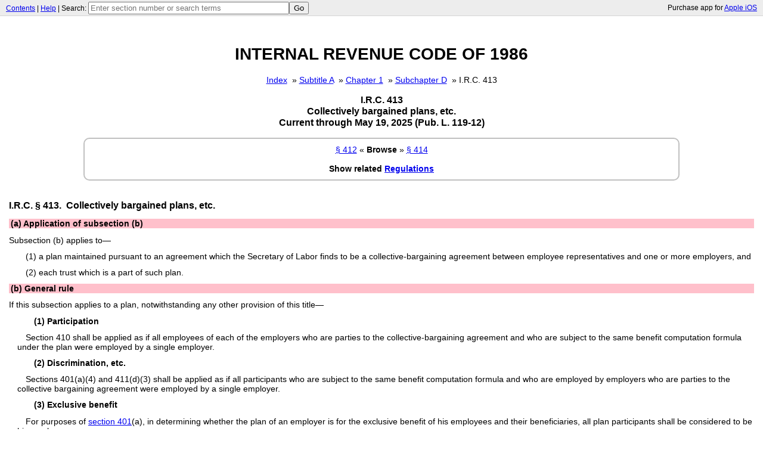

--- FILE ---
content_type: text/html; charset=utf-8
request_url: https://touchtax.edrich.de/1d.php?v=sc&s=413
body_size: 11100
content:
	<style>
		body{
			margin-top:75px;
		}
		.section {
			border: 1px solid #000000;
			border-radius: 7px;
			padding: 12px;
			position: absolute;
			top: 50%;
			left: 50%;
			margin-right: -50%;
			transform: translate(-50%, -50%);
			font-family: Prelude, Prelude Medium, Segoe UI, Arial, Helvetica, Sans-Serif;
			font-size: 14px;
		}
		.menuBar{
			position: absolute;
			width:100%;
			display:block;
			top:0;
			left:0;
			background-color: #ededed;
			border-bottom: 1px solid #d4d4d4;
		}
		.nav1{
			float:left;
			margin-left:10px;
			margin-top: 3px;
			font-size: 12px;
			margin-bottom: 2px;
			font-family: Prelude, Prelude Medium, Segoe UI, Arial, Helvetica, Sans-Serif;
		}
		.nav2{
			float:right;
			margin-right:10px;
			margin-top: 6px;
			font-size: 12px;
			font-family: Prelude, Prelude Medium, Segoe UI, Arial, Helvetica, Sans-Serif;
		}
		.promo{
			text-align: center;
			border: 1px solid red;
			padding: 3px;
			font-size: 12px;
			font-family: Prelude, Prelude Medium, Segoe UI, Arial, Helvetica, Sans-Serif;
			margin-left: auto;
			margin-right: auto;
			width: fit-content;
			padding-left: 0.5em;
			padding-right: 0.5em;
		}
	</style>
	<script>
		function checkForm(form){
			if(form.s.value == "") {
				alert("Error: Search term field cannot be blank!");
				form.s.focus();
				return false;
			}
			re1 = /^\d+\.{1}\d+[\w\(\)]*\-\d+\w*/; // If something comes of this, it is probably a regulation
			var match1 = re1.exec(form.s.value);
			//alert("Matched 1: "+match1);
			if(match1 != null && match1 != ""){
				//It's a regulation, and we can open as a regulation section
				form.v.value = "sr";
				document.getElementById('topform').action = './1d.php';
			}else{
				re2 = /^\d+[\w\d\-]*/; // If something comes of this, it is probably a regulation
				var match2 = re2.exec(form.s.value);
				//alert("Matched 2: "+match2);
				if(match2 != null && match2 != ""){
					//It's a code section, and we can open as a code section
					form.v.value = "sc";
					document.getElementById('topform').action = './1d.php';
				}else{
					//Default: It's a search term
					form.v.value = "st";
					form.search.value = form.s.value;
					document.getElementById('topform').action = './1s.php';
				}
			}
			return true;
		}
		window.onload = function WindowLoad(event) {
			document.title= "TouchTax Online";
		}
	</script>
	<form id="topform" onsubmit="return checkForm(this);" accept-charset="utf-8">
		<div class="menuBar">
			<div class="nav1"><a href="./1d.php">Contents</a> | <a href="https://touchtax.wordpress.com/about/">Help</a> | Search: <input type="text" name="s" maxlength="50" required placeholder="Enter section number or search terms" size="40"><input type="submit" value="Go"><input type="hidden" name="v"><input type="hidden" name="search"><input type="hidden" name="kind" value="st"></div>
			<div class="nav2">Purchase app for <a href='https://itunes.apple.com/us/app/touchtax/id489413229?mt=8' target='_blank'>Apple iOS</a></div>
		</div>
	</form>
	<!DOCTYPE html><html><head><meta http-equiv='Content-Type' content='text/html; charset=utf-8'><link rel='stylesheet' type='text/css' href='1st.css'/><title><!-- TTST:[A]: TTC:[1]: TTSC:[D]: TTT:[c]: TTS:[413]: TTCP:[Collectively bargained plans, etc.]: TTCI:[I.R.C. 413]: TTB:[1d.php?v=sc&s=412]: TTA:[1d.php?v=sc&s=414]: TTD:[367]: --></title></head><body><div id='top'></div><div class='myBody' id='thisBody'>

<center><h1><a name='top'></a>INTERNAL REVENUE CODE OF 1986</h1></center>
<!--crumbsstart--><br><center><span class='cl-crumbs'><a href="1d.php?v=stoc">Index</a></span>&nbsp;&nbsp;&raquo;&#32;&#32;<span class='cl-crumbs'><a href="1d.php?v=scbst&st=A">Subtitle&nbsp;A</a></span>&nbsp;&nbsp;&raquo;&#32;&#32;<span class='cl-crumbs'><a href="1d.php?v=scbc&st=A&ch=1">Chapter&nbsp;1</a></span>&nbsp;&nbsp;&raquo;&#32;&#32;<span class='cl-crumbs'><a href="1d.php?v=scbsc&st=A&ch=1&sc=D">Subchapter&nbsp;D</a></span>&nbsp;&nbsp;&raquo;&#32;&#32;<span class='cl-crumbs'>I.R.C.&nbsp;413</span></center><br><!--crumbsend-->
<center><h3 class='h3app'>I.R.C. 413<br>Collectively bargained plans, etc.</center>
<center><h3 class='h3app'>Current through May 19, 2025 (Pub. L. 119-12)</h3></center>
<!--browsestart--><br><div style='border:2px solid;border-radius:10px;border-color:#C0C0C0; padding:10px;text-align:center; margin-left: 10%; margin-right: 10%;'><a href='1d.php?v=sc&s=412'>&sect; 412</a> &laquo; <b>Browse</b> &raquo; <a href='1d.php?v=sc&s=414'>&sect; 414</a><br><br><b>Show related <a href='#reg'>Regulations</a></b></div><br><!--browseend-->
<h3 class='section-head'>I.R.C. &sect;&nbsp;413.&nbsp;&nbsp;Collectively bargained plans, etc.</h3>
<!-- field-start:statute --><h4 class="subsection-head">(a) Application of subsection (b)</h4><p class="statutory-body">Subsection (b) applies to&mdash;</p><p class="statutory-body-1em">(1) a plan maintained pursuant to an agreement which the Secretary of Labor finds to be a collective-bargaining agreement between employee representatives and one or more employers, and</p><p class="statutory-body-1em">(2) each trust which is a part of such plan.</p><h4 class="subsection-head">(b) General rule</h4><p class="statutory-body">If this subsection applies to a plan, notwithstanding any other provision of this title&mdash;</p><h4 class="paragraph-head">(1) Participation</h4><p class="statutory-body-1em">Section 410 shall be applied as if all employees of each of the employers who are parties to the collective-bargaining agreement and who are subject to the same benefit computation formula under the plan were employed by a single employer.</p><h4 class="paragraph-head">(2) Discrimination, etc.</h4><p class="statutory-body-1em">Sections 401(a)(4) and 411(d)(3) shall be applied as if all participants who are subject to the same benefit computation formula and who are employed by employers who are parties to the collective bargaining agreement were employed by a single employer.</p><h4 class="paragraph-head">(3) Exclusive benefit</h4><p class="statutory-body-1em">For purposes of <a href='1d.php?v=sc&s=401'>section 401</a>(a), in determining whether the plan of an employer is for the exclusive benefit of his employees and their beneficiaries, all plan participants shall be considered to be his employees.</p><h4 class="paragraph-head">(4) Vesting</h4><p class="statutory-body-1em">Section 411 (other than subsection (d)(3)) shall be applied as if all employers who have been parties to the collective-bargaining agreement constituted a single employer, except that the application of any rules with respect to breaks in service shall be made under regulations prescribed by the Secretary of Labor.</p><h4 class="paragraph-head">(5) Funding</h4><p class="statutory-body-1em">The minimum funding standard provided by <a href='1d.php?v=sc&s=412'>section 412</a> shall be determined as if all participants in the plan were employed by a single employer.</p><h4 class="paragraph-head">(6) Liability for funding tax</h4><p class="statutory-body-1em">For a plan year the liability under <a href='1d.php?v=sc&s=4971'>section 4971</a> of each employer who is a party to the collective bargaining agreement shall be determined in a reasonable manner not inconsistent with regulations prescribed by the Secretary&mdash;</p><p class="statutory-body-2em">(A) first on the basis of their respective delinquencies in meeting required employer contributions under the plan, and</p><p class="statutory-body-2em">(B) then on the basis of their respective liabilities for contributions under the plan.</p><p class="statutory-body-block-1em">For purposes of this subsection and <a href='1d.php?v=sc&s=4971'>section 4971</a>(e), an employer's withdrawal liability under part 1 of subtitle E of title IV of the Employee Retirement Income Security Act of 1974 shall not be treated as a liability for contributions under the plan.</p><h4 class="paragraph-head">(7) Deduction limitations</h4><p class="statutory-body-1em">Each applicable limitation provided by <a href='1d.php?v=sc&s=404'>section 404</a>(a) shall be determined as if all participants in the plan were employed by a single employer. The amounts contributed to or under the plan by each employer who is a party to the agreement, for the portion of his taxable year which is included within such a plan year, shall be considered not to exceed such a limitation if the anticipated employer contributions for such plan year (determined in a manner consistent with the manner in which actual employer contributions for such plan year are determined) do not exceed such limitation. If such anticipated contributions exceed such a limitation, the portion of each such employer's contributions which is not deductible under <a href='1d.php?v=sc&s=404'>section 404</a> shall be determined in accordance with regulations prescribed by the Secretary.</p><h4 class="paragraph-head">(8) Employees of labor unions</h4><p class="statutory-body-1em">For purposes of this subsection, employees of employee representatives shall be treated as employees of an employer described in subsection (a)(1) if such representatives meet the requirements of sections 401(a)(4) and 410 with respect to such employees.</p><h4 class="paragraph-head">(9) Plans covering a professional employee</h4><p class="statutory-body-1em">Notwithstanding subsection (a), in the case of a plan (and trust forming part thereof) which covers any professional employee, paragraph (1) shall be applied by substituting &quot;<a href='1d.php?v=sc&s=410'>section 410</a>(a)&quot; for &quot;<a href='1d.php?v=sc&s=410'>section 410</a>&quot;, and paragraph (2) shall not apply.</p><h4 class="subsection-head">(c) Plans maintained by more than one employer</h4><p class="statutory-body">In the case of a plan maintained by more than one employer&mdash;</p><h4 class="paragraph-head">(1) Participation</h4><p class="statutory-body-1em">Section 410(a) shall be applied as if all employees of each of the employers who maintain the plan were employed by a single employer.</p><h4 class="paragraph-head">(2) Exclusive benefit</h4><p class="statutory-body-1em">For purposes of sections 401(a) and 408(c), in determining whether the plan of an employer is for the exclusive benefit of his employees and their beneficiaries all plan participants shall be considered to be his employees.</p><h4 class="paragraph-head">(3) Vesting</h4><p class="statutory-body-1em">Section 411 shall be applied as if all employers who maintain the plan constituted a single employer, except that the application of any rules with respect to breaks in service shall be made under regulations prescribed by the Secretary of Labor.</p><h4 class="paragraph-head">(4) Funding</h4><h4 class="subparagraph-head">(A) In general</h4><p class="statutory-body-2em">In the case of a plan established after December 31, 1988, each employer shall be treated as maintaining a separate plan for purposes of <a href='1d.php?v=sc&s=412'>section 412</a> unless such plan uses a method for determining required contributions which provides that any employer contributes not less than the amount which would be required if such employer maintained a separate plan.</p><h4 class="subparagraph-head">(B) Other plans</h4><p class="statutory-body-2em">In the case of a plan not described in subparagraph (A), the requirements of <a href='1d.php?v=sc&s=412'>section 412</a> shall be determined as if all participants in the plan were employed by a single employer unless the plan administrator elects not later than the close of the first plan year of the plan beginning after the date of enactment of the Technical and Miscellaneous Revenue Act of 1988 to have the provisions of subparagraph (A) apply. An election under the preceding sentence shall take effect for the plan year in which made and, once made, may be revoked only with the consent of the Secretary.</p><h4 class="paragraph-head">(5) Liability for funding tax</h4><p class="statutory-body-1em">For a plan year the liability under <a href='1d.php?v=sc&s=4971'>section 4971</a> of each employer who maintains the plan shall be determined in a reasonable manner not inconsistent with regulations prescribed by the Secretary&mdash;</p><p class="statutory-body-2em">(A) first on the basis of their respective delinquencies in meeting required employer contributions under the plan, and</p><p class="statutory-body-2em">(B) then on the basis of their respective liabilities for contributions under the plan.</p><h4 class="paragraph-head">(6) Deduction limitations</h4><h4 class="subparagraph-head">(A) In general</h4><p class="statutory-body-2em">In the case of a plan established after December 31, 1988, each applicable limitation provided by <a href='1d.php?v=sc&s=404'>section 404</a>(a) shall be determined as if each employer were maintaining a separate plan.</p><h4 class="subparagraph-head">(B) Other plans</h4><h4 class="clause-head">(i) In general</h4><p class="statutory-body-3em">In the case of a plan not described in subparagraph (A), each applicable limitation provided by <a href='1d.php?v=sc&s=404'>section 404</a>(a) shall be determined as if all participants in the plan were employed by a single employer, except that if an election is made under paragraph (4)(B), subparagraph (A) shall apply to such plan.</p><h4 class="clause-head">(ii) Special rule</h4><p class="statutory-body-3em">If this subparagraph applies, the amounts contributed to or under the plan by each employer who maintains the plan (for the portion of the taxable year included within a plan year) shall be considered not to exceed any such limitation if the anticipated employer contributions for such plan year (determined in a reasonable manner not inconsistent with regulations prescribed by the Secretary) do not exceed such limitation. If such anticipated contributions exceed such a limitation, the portion of each such employer's contributions which is not deductible under <a href='1d.php?v=sc&s=404'>section 404</a> shall be determined in accordance with regulations prescribed by the Secretary.</p><h4 class="paragraph-head">(7) Allocations</h4><h4 class="subparagraph-head">(A) In general</h4><p class="statutory-body-2em">Except as provided in subparagraph (B), allocations of amounts under paragraphs (4), (5), and (6) among the employers maintaining the plan shall not be inconsistent with regulations prescribed for this purpose by the Secretary.</p><h4 class="subparagraph-head">(B) Assets and liabilities of plan</h4><p class="statutory-body-2em">For purposes of applying paragraphs (4)(A) and (6)(A), the assets and liabilities of each plan shall be treated as the assets and liabilities which would be allocated to a plan maintained by the employer if the employer withdrew from the multiple employer plan.</p><h4 class="subsection-head">(d) CSEC plans</h4><p class="statutory-body">Notwithstanding any other provision of this section, in the case of a CSEC plan&mdash;</p><h4 class="paragraph-head">(1) Funding</h4><p class="statutory-body-1em">The requirements of <a href='1d.php?v=sc&s=412'>section 412</a> shall be determined as if all participants in the plan were employed by a single employer.</p><h4 class="paragraph-head">(2) Application of provisions</h4><p class="statutory-body-1em">Paragraphs (1), (2), (3), and (5) of subsection (c) shall apply.</p><h4 class="paragraph-head">(3) Deduction limitations</h4><p class="statutory-body-1em">Each applicable limitation provided by <a href='1d.php?v=sc&s=404'>section 404</a>(a) shall be determined as if all participants in the plan were employed by a single employer. The amounts contributed to or under the plan by each employer who maintains the plan (for the portion of the taxable year included within a plan year) shall be considered not to exceed such applicable limitation if the anticipated employer contributions for such plan year of all employers (determined in a reasonable manner not inconsistent with regulations prescribed by the Secretary) do not exceed such limitation. If such anticipated contributions exceed such limitation, the portion of each such employer's contributions which is not deductible under <a href='1d.php?v=sc&s=404'>section 404</a> shall be determined in accordance with regulations prescribed by the Secretary.</p><h4 class="paragraph-head">(4) Allocations</h4><p class="statutory-body-1em">Allocations of amounts under paragraph (3) and subsection (c)(5) among the employers maintaining the plan shall not be inconsistent with the regulations prescribed for this purpose by the Secretary.</p><h4 class="subsection-head">(e) Application of qualification requirements for certain multiple employer plans with pooled plan providers</h4><h4 class="paragraph-head">(1) In general</h4><p class="statutory-body-1em">Except as provided in paragraph (2), if a defined contribution plan to which subsection (c) applies&mdash;</p><p class="statutory-body-2em">(A) is maintained by employers which have a common interest other than having adopted the plan, or</p><p class="statutory-body-2em">(B) in the case of a plan not described in subparagraph (A), has a pooled plan provider,</p><p class="statutory-body-block-1em">then the plan shall not be treated as failing to meet the requirements under this title applicable to a plan described in <a href='1d.php?v=sc&s=401'>section 401</a>(a) or to a plan that consists of individual retirement accounts described in <a href='1d.php?v=sc&s=408'>section 408</a> (including by reason of subsection (c) thereof), whichever is applicable, merely because one or more employers of employees covered by the plan fail to take such actions as are required of such employers for the plan to meet such requirements.</p><h4 class="paragraph-head">(2) Limitations</h4><h4 class="subparagraph-head">(A) In general</h4><p class="statutory-body-2em">Paragraph (1) shall not apply to any plan unless the terms of the plan provide that in the case of any employer in the plan failing to take the actions described in paragraph (1)&mdash;</p><p class="statutory-body-3em">(i) the assets of the plan attributable to employees of such employer (or beneficiaries of such employees) will be transferred to a plan maintained only by such employer (or its successor), to an eligible retirement plan as defined in <a href='1d.php?v=sc&s=402'>section 402</a>(c)(8)(B) for each individual whose account is transferred, or to any other arrangement that the Secretary determines is appropriate, unless the Secretary determines it is in the best interests of the employees of such employer (and the beneficiaries of such employees) to retain the assets in the plan, and</p><p class="statutory-body-3em">(ii) such employer (and not the plan with respect to which the failure occurred or any other employer in such plan) shall, except to the extent provided by the Secretary, be liable for any liabilities with respect to such plan attributable to employees of such employer (or beneficiaries of such employees).</p><h4 class="subparagraph-head">(B) Failures by pooled plan providers</h4><p class="statutory-body-2em">If the pooled plan provider of a plan described in paragraph (1)(B) does not perform substantially all of the administrative duties which are required of the provider under paragraph (3)(A)(i) for any plan year, the Secretary may provide that the determination as to whether the plan meets the requirements under this title applicable to a plan described in <a href='1d.php?v=sc&s=401'>section 401</a>(a) or to a plan that consists of individual retirement accounts described in <a href='1d.php?v=sc&s=408'>section 408</a> (including by reason of subsection (c) thereof), whichever is applicable, shall be made in the same manner as would be made without regard to paragraph (1).</p><h4 class="paragraph-head">(3) Pooled plan provider</h4><h4 class="subparagraph-head">(A) In general</h4><p class="statutory-body-2em">For purposes of this subsection, the term &quot;pooled plan provider&quot; means, with respect to any plan, a person who&mdash;</p><p class="statutory-body-3em">(i) is designated by the terms of the plan as a named fiduciary (within the meaning of <a href='1d.php?v=sc&s=402'>section 402</a>(a)(2) of the Employee Retirement Income Security Act of 1974), as the plan administrator, and as the person responsible to perform all administrative duties (including conducting proper testing with respect to the plan and the employees of each employer in the plan) which are reasonably necessary to ensure that&mdash;</p><p class="statutory-body-4em">(I) the plan meets any requirement applicable under the Employee Retirement Income Security Act of 1974 or this title to a plan described in <a href='1d.php?v=sc&s=401'>section 401</a>(a) or to a plan that consists of individual retirement accounts described in <a href='1d.php?v=sc&s=408'>section 408</a> (including by reason of subsection (c) thereof), whichever is applicable, and</p><p class="statutory-body-4em">(II) each employer in the plan takes such actions as the Secretary or such person determines are necessary for the plan to meet the requirements described in subclause (I), including providing to such person any disclosures or other information which the Secretary may require or which such person otherwise determines are necessary to administer the plan or to allow the plan to meet such requirements,</p><p class="statutory-body-3em">(ii) registers as a pooled plan provider with the Secretary, and provides such other information to the Secretary as the Secretary may require, before beginning operations as a pooled plan provider,</p><p class="statutory-body-3em">(iii) acknowledges in writing that such person is a named fiduciary (within the meaning of <a href='1d.php?v=sc&s=402'>section 402</a>(a)(2) of the Employee Retirement Income Security Act of 1974), and the plan administrator, with respect to the plan, and</p><p class="statutory-body-3em">(iv) is responsible for ensuring that all persons who handle assets of, or who are fiduciaries of, the plan are bonded in accordance with <a href='1d.php?v=sc&s=412'>section 412</a> of the Employee Retirement Income Security Act of 1974.</p><h4 class="subparagraph-head">(B) Audits, examinations and investigations</h4><p class="statutory-body-2em">The Secretary may perform audits, examinations, and investigations of pooled plan providers as may be necessary to enforce and carry out the purposes of this subsection.</p><h4 class="subparagraph-head">(C) Aggregation rules</h4><p class="statutory-body-2em">For purposes of this paragraph, in determining whether a person meets the requirements of this paragraph to be a pooled plan provider with respect to any plan, all persons who perform services for the plan and who are treated as a single employer under subsection (b), (c), (m), or (o) of <a href='1d.php?v=sc&s=414'>section 414</a> shall be treated as one person.</p><h4 class="subparagraph-head">(D) Treatment of employers as plan sponsors</h4><p class="statutory-body-2em">Except with respect to the administrative duties of the pooled plan provider described in subparagraph (A)(i), each employer in a plan which has a pooled plan provider shall be treated as the plan sponsor with respect to the portion of the plan attributable to employees of such employer (or beneficiaries of such employees).</p><h4 class="paragraph-head">(4) Guidance</h4><h4 class="subparagraph-head">(A) In general</h4><p class="statutory-body-2em">The Secretary shall issue such guidance as the Secretary determines appropriate to carry out this subsection, including guidance&mdash;</p><p class="statutory-body-3em">(i) to identify the administrative duties and other actions required to be performed by a pooled plan provider under this subsection,</p><p class="statutory-body-3em">(ii) which describes the procedures to be taken to terminate a plan which fails to meet the requirements to be a plan described in paragraph (1), including the proper treatment of, and actions needed to be taken by, any employer in the plan and the assets and liabilities of the plan attributable to employees of such employer (or beneficiaries of such employees), and</p><p class="statutory-body-3em">(iii) identifying appropriate cases to which the rules of paragraph (2)(A) will apply to employers in the plan failing to take the actions described in paragraph (1).</p><p class="statutory-body-block-2em" style="padding-left:2em text-indent:0em">The Secretary shall take into account under clause (iii) whether the failure of an employer or pooled plan provider to provide any disclosures or other information, or to take any other action, necessary to administer a plan or to allow a plan to meet requirements applicable to the plan under <a href='1d.php?v=sc&s=401'>section 401</a>(a) or 408, whichever is applicable, has continued over a period of time that demonstrates a lack of commitment to compliance.</p><h4 class="subparagraph-head">(B) Good faith compliance with law before guidance</h4><p class="statutory-body-2em">An employer or pooled plan provider shall not be treated as failing to meet a requirement of guidance issued by the Secretary under this paragraph if, before the issuance of such guidance, the employer or pooled plan provider complies in good faith with a reasonable interpretation of the provisions of this subsection to which such guidance relates.</p><h4 class="paragraph-head">(5) Model plan</h4><p class="statutory-body-1em">The Secretary shall publish model plan language which meets the requirements of this subsection and of paragraphs (43) and (44) of <a href='1d.php?v=sc&s=3'>section 3</a> of the Employee Retirement Income Security Act of 1974 and which may be adopted in order for a plan to be treated as a plan described in paragraph (1)(B).</p><!-- field-end:statute --><!-- field-start:sourcecredit --><p class="source-credit">(Added Pub. L. 93&ndash;406, title II, &sect;1014, Sept. 2, 1974, 88 Stat. 924; amended Pub. L. 94&ndash;455, title XIX, &sect;1906(b)(13)(A), Oct. 4, 1976, 90 Stat. 1834; Pub. L. 96&ndash;364, title II, &sect;208(d), Sept. 26, 1980, 94 Stat. 1290; Pub. L. 100&ndash;647, title I, &sect;1011(h)(10), title VI, &sect;6058(a)&ndash;(c), Nov. 10, 1988, 102 Stat. 3466, 3698, 3699; Pub. L. 101&ndash;508, title XI, &sect;11704(a)(4), Nov. 5, 1990, 104 Stat. 1388&ndash;518; Pub. L. 113&ndash;97, title II, &sect;202(b), Apr. 7, 2014, 128 Stat. 1134; Pub. L. 115&ndash;141, div. U, title IV, &sect;401(a)(86), Mar. 23, 2018, 132 Stat. 1188; Pub. L. 116&ndash;94, div. O, title I, &sect;101(a)(1), (2), Dec. 20, 2019, 133 Stat. 3138, 3141.)</p><!-- field-end:sourcecredit --><!-- field-start:notes --><hr><h4 class="bottom-note">Section Information</h4><div id="notes"><!-- field-start:miscellaneous-note --><h4 class="note-head">Editorial Notes</h4><!-- field-end:miscellaneous-note --><!-- field-start:referenceintext-note --><h4 class="note-head">References in Text</h4><p class="note-body">The Employee Retirement Income Security Act of 1974, referred to in subsecs. (b)(6) and (e), is Pub. L. 93&ndash;406, Sept. 2, 1974, 88 Stat. 829. Part 1 of subtitle E of title IV of the Employee Retirement Income Security Act of 1974 is classified generally to part 1 (&sect;1381 et seq.) of subtitle E of subchapter III of chapter 18 of Title 29, Labor. Sections 3(43), (44), 402(a)(2), and 412 of the Act are classified to sections 1002(43), (44), 1102(a)(2), and 1112, respectively, of Title 29. For complete classification of this Act to the Code, see Short Title note set out under <a href='1d.php?v=sc&s=1001'>section 1001</a> of Title 29 and Tables.</p><p class="note-body">The date of enactment of the Technical and Miscellaneous Revenue Act of 1988, referred to in subsec. (c)(4)(B), is the date of enactment of Pub. L. 100&ndash;647, which was approved Nov. 10, 1988.</p><!-- field-end:referenceintext-note --><!-- field-start:amendment-note --><h4 class="note-head">Amendments</h4><p class="note-body"><b>2019</b>&mdash;Subsec. (c)(2). Pub. L. 116&ndash;94, &sect;101(a)(2), substituted &quot;sections 401(a) and 408(c)&quot; for &quot;<a href='1d.php?v=sc&s=401'>section 401</a>(a)&quot;.</p><p class="note-body">Subsec. (e). Pub. L. 116&ndash;94, &sect;101(a)(1), added subsec. (e).</p><p class="note-body"><b>2018</b>&mdash;Subsec. (b)(6). Pub. L. 115&ndash;141, &sect;401(a)(86), substituted &quot;and <a href='1d.php?v=sc&s=4971'>section 4971</a>(e)&quot; for &quot;and the last sentence of <a href='1d.php?v=sc&s=4971'>section 4971</a>(a)&quot; in concluding provisions.</p><p class="note-body"><b>2014</b>&mdash;Subsec. (d). Pub. L. 113&ndash;97 added subsec. (d).</p><p class="note-body"><b>1990</b>&mdash;Subsec. (c)(7)(B). Pub. L. 101&ndash;508 substituted &quot;Assets&quot; for &quot;Asset&quot; in heading.</p><p class="note-body"><b>1988</b>&mdash;Subsec. (b)(9). Pub. L. 100&ndash;647, &sect;1011(h)(10), added par. (9).</p><p class="note-body">Subsec. (c). Pub. L. 100&ndash;647, &sect;6058(c), struck out at end &quot;Allocations of amounts under paragraphs (4), (5), and (6), among the employers maintaining the plan, shall not be inconsistent with regulations prescribed for this purpose by the Secretary.&quot;</p><p class="note-body">Subsec. (c)(4). Pub. L. 100&ndash;647, &sect;6058(a), amended par. (4) generally. Prior to amendment, par. (4) read as follows: &quot;The minimum funding standard provided by <a href='1d.php?v=sc&s=412'>section 412</a> shall be determined as if all participants in the plan were employed by a single employer.&quot;</p><p class="note-body">Subsec. (c)(6). Pub. L. 100&ndash;647, &sect;6058(b), amended par. (6) generally. Prior to amendment, par. (6) read as follows: &quot;Each applicable limitation provided by <a href='1d.php?v=sc&s=404'>section 404</a>(a) shall be determined as if all participants in the plan were employed by a single employer. The amounts contributed to or under the plan by each employer who maintains the plan, for the portion of this taxable year which is included within such a plan year, shall be considered not to exceed such a limitation if the anticipated employer contributions for such plan year (determined in a reasonable manner not inconsistent with regulations prescribed by the Secretary) do not exceed such limitation. If such anticipated contributions exceed such a limitation, the portion of each such employer's contributions which is not deductible under <a href='1d.php?v=sc&s=404'>section 404</a> shall be determined in accordance with regulations prescribed by the Secretary.&quot;</p><p class="note-body">Subsec. (c)(7). Pub. L. 100&ndash;647, &sect;6058(c), added par. (7).</p><p class="note-body"><b>1980</b>&mdash;Subsec. (b)(6). Pub. L. 96&ndash;364 inserted provisions relating to withdrawal liability of employer.</p><p class="note-body"><b>1976</b>&mdash;Subsecs. (b), (c). Pub. L. 94&ndash;455 struck out &quot;or his delegate&quot; after &quot;Secretary&quot;.</p><!-- field-end:amendment-note --><!-- field-start:miscellaneous-note --><h4 class="note-head">Statutory Notes and Related Subsidiaries</h4><!-- field-end:miscellaneous-note --><!-- field-start:effectivedate-construction-amendment-note --><h4 class="note-head">Effective Date of 2019 Amendment; Construction</h4><p class="note-body">Amendment by Pub. L. 116&ndash;94 applicable to plan years beginning after Dec. 31, 2020, and not to be construed as limiting the authority of the Secretary of the Treasury or the Secretary's delegate to provide for the proper treatment of a failure to meet any requirement applicable under the Internal Revenue Code of 1986 with respect to one employer (and its employees) in a multiple employer plan, see <a href='1d.php?v=sc&s=101'>section 101</a>(e) of Pub. L. 116&ndash;94, set out as an Effective Date of 2019 Amendment note under <a href='1d.php?v=sc&s=408'>section 408</a> of this title.</p><!-- field-end:effectivedate-construction-amendment-note --><!-- field-start:effectivedate-amendment-note --><h4 class="note-head">Effective Date of 2014 Amendment</h4><p class="note-body">Amendment by Pub. L. 113&ndash;97 applicable to years beginning after Dec. 31, 2013, see <a href='1d.php?v=sc&s=3'>section 3</a> of Pub. L. 113&ndash;97, set out as a note under <a href='1d.php?v=sc&s=401'>section 401</a> of this title.</p><h4 class="note-head">Effective Date of 1988 Amendment</h4><p class="note-body">Amendment by <a href='1d.php?v=sc&s=1011'>section 1011</a>(h)(10) of Pub. L. 100&ndash;647 effective, except as otherwise provided, as if included in the provision of the Tax Reform Act of 1986, Pub. L. 99&ndash;514, to which such amendment relates, see <a href='1d.php?v=sc&s=1019'>section 1019</a>(a) of Pub. L. 100&ndash;647, set out as a note under <a href='1d.php?v=sc&s=1'>section 1</a> of this title.</p><p class="note-body">Pub. L. 100&ndash;647, title VI, &sect;6058(d), Nov. 10, 1988, 102 Stat. 3699, provided that: &quot;Except as provided in paragraph (2), the amendments made by this section [amending this section] shall apply to plan years beginning after the date of the enactment of this Act [Nov. 10, 1988].&quot;</p><h4 class="note-head">Effective Date of 1980 Amendment</h4><p class="note-body">Amendment by Pub. L. 96&ndash;364 effective Sept. 26, 1980, see <a href='1d.php?v=sc&s=210'>section 210</a>(a) of Pub. L. 96&ndash;364, set out as an Effective Date note under <a href='1d.php?v=sc&s=194'>section 194</a>A of this title.</p><!-- field-end:effectivedate-amendment-note --><!-- field-start:effectivedate-note --><h4 class="note-head">Effective Date</h4><p class="note-body">Section applicable, except as otherwise provided in <a href='1d.php?v=sc&s=1017'>section 1017</a>(c) through (i) of Pub. L. 93&ndash;406, for plan years beginning after Sept. 2, 1974, and, in the case of plans in existence on Jan. 1, 1974, for plan years beginning after Dec. 31, 1975, see <a href='1d.php?v=sc&s=1017'>section 1017</a> of Pub. L. 93&ndash;406, set out as an Effective Date; Transitional Rules note under <a href='1d.php?v=sc&s=410'>section 410</a> of this title.</p><!-- field-end:effectivedate-note --><!-- field-start:miscellaneous-note --><h4 class="note-head">Modification of Model Plan Language, Etc.</h4><p class="note-body">Pub. L. 117&ndash;328, div. T, title I, &sect;106(f), Dec. 29, 2022, 136 Stat. 5288, provided that:</p><p class="note-body">&quot;(1) <cap-smallcap>Plan notifications</cap-smallcap>.&mdash;The Secretary of the Treasury (or the Secretary's delegate), in consultation with the Secretary of Labor, shall modify the model plan language published under <a href='1d.php?v=sc&s=413'>section 413</a>(e)(5) of the Internal Revenue Code of 1986 to include language that requires participating employers be notified that the plan is subject to the Employee Retirement Income Security Act of 1974 [29 U.S.C. 1001 et seq.] and that such employer is a plan sponsor with respect to its employees participating in the multiple employer plan and, as such, has certain fiduciary duties with respect to the plan and to its employees.</p><p class="note-body">&quot;(2) <cap-smallcap>Model plans for multiple employer 403(b) plans</cap-smallcap>.&mdash;For plans to which <a href='1d.php?v=sc&s=403'>section 403</a>(b)(15)(A) of the Internal Revenue Code of 1986 applies (other than a plan maintained for its employees by a State, a political subdivision of a State, or an agency or instrumentality of any one or more of the foregoing), the Secretary of the Treasury (or the Secretary's delegate), in consultation with the Secretary of Labor, shall publish model plan language similar to model plan language published under <a href='1d.php?v=sc&s=413'>section 413</a>(e)(5) of such Code.</p><p class="note-body">&quot;(3) <cap-smallcap>Educational outreach to employers exempt from tax</cap-smallcap>.&mdash;The Secretary of the Treasury (or the Secretary's delegate), in consultation with the Secretary of Labor, shall provide education and outreach to increase awareness to employers described in <a href='1d.php?v=sc&s=501'>section 501</a>(c)(3) of the Internal Revenue Code of 1986, and which are exempt from tax under <a href='1d.php?v=sc&s=501'>section 501</a>(a) of such Code, that multiple employer plans are subject to the Employee Retirement Income Security Act of 1974 and that such employer is a plan sponsor with respect to its employees participating in the multiple employer plan and, as such, has certain fiduciary duties with respect to the plan and to its employees.&quot;</p><!-- field-end:miscellaneous-note --><!-- field-end:notes --><!-- documentid:26_414  usckey:260000000041400000000000000000000 currentthrough:20250519_119-12 documentPDFPage:-1 --><!-- itempath:/260/Subtitle A/CHAPTER 1/Subchapter D/PART I/Subpart B/Sec. 414 --><!-- itemsortkey:260AAQL --><hr><div id='reg'></div>
<h4 class='bottom-note'>Regulations for I.R.C. 413 (<a href='#top'>Return to Top</a>)</h4><p class='note-body'>
<table class='crossreferencetable'><tr><td nowrap width='*'><a href='1d.php?v=sr&s=1.413-1'>&sect; 1.413-1</a></td><td width='100%'>Special rules for collectively bargained plans</td></tr>
<tr><td nowrap width='*'><a href='1d.php?v=sr&s=1.413-2'>&sect; 1.413-2</a></td><td width='100%'>Special rules for plans maintained by more than one employer</td></tr>
</table><p class='note-body'>The Regulations cited above were determined based on programmatic database analysis using data provided by the Government Publishing Office.  TouchTax attempts to hide unrelated regulation provisions. Due to limited GPO data, however, certain unrelated regulations may appear in some instances.</p>&nbsp<hr>
<p style='color:grey; font-size:75%'>
	The preliminary Code is a preliminary release of the Internal Revenue Code of 1986 (the "Code") 
	by the Office of the Law Revision Counsel and is subject to further revision before it is released again as a 
	final version. The source of the preliminary Code used in TouchTax is available here: <a href='https://uscode.house.gov/download/download.shtml' target='_blank'>https://uscode.house.gov/download/download.shtml</a>. 
	The Code is a consolidation and codification by subject matter of the general and permanent laws 
	of the U.S. prepared by the Office of the Law Revision Counsel of the U.S. House of Representatives. 
	The Treasury Regulations are a codification of the general and permanent rules published in the Federal Register by the 
	departments and agencies of the federal government. The version of the Treasury Regulations available within TouchTax
	is part of the Electronic Code of Federal Regulations which is not an official legal edition of the Code of Federal
	Regulations but is an editorial compilation of CFR material and Federal Register amendments produced by the National 
	Archives and Records Administration's Office of the Federal Register (OFR) and the Government Publishing Office.  The source
	of the CFR used in TouchTax is available here: <a href='https://www.govinfo.gov/bulkdata/ECFR/title-26' target='_target'>https://www.govinfo.gov/bulkdata/ECFR/title-26</a>.
	Those using TouchTax for legal research should verify their results against the printed versions of the Code and Treasury Regulations.  
	TouchTax is copyright 2024 by Com-Lab (Mobile). Learn more at <a href='http://touchtax.edrich.de'>http://touchtax.edrich.de</a>.
</p>
<hr><br><br>	
</div>
</body></html>